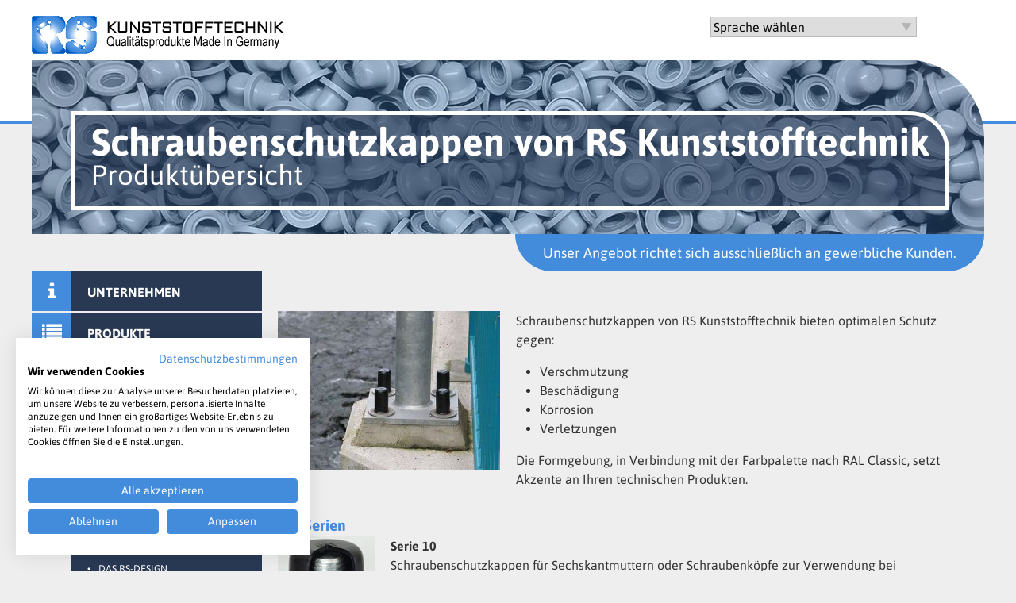

--- FILE ---
content_type: text/html; charset=UTF-8
request_url: https://www.rskt.de/produktuebersicht.html
body_size: 5020
content:
<!DOCTYPE html>
<html lang="de">
<head>
<meta charset="UTF-8">
<title>Produktübersicht - RS Kunststofftechnik</title>
<base href="https://www.rskt.de/">
<meta name="robots" content="index,follow">
<meta name="description" content="Schraubenschutzkappen von RS Kunststofftechnik bieten optimalen Schutz gegen: Verschmutzung, Beschädigung, Korrosion und Verletzungen Die Formgebung, in Verbindung mit der Farbpalette nach RAL Classic, setzt Akzente an Ihren technischen Produkten.">
<meta name="generator" content="Contao Open Source CMS">
<meta name="viewport" content="width=device-width, initial-scale=1.0, maximum-scale=1.0, user-scalable=no">
<style>#left{width:290px;right:290px}#container{padding-left:290px}</style>
<link rel="stylesheet" href="assets/css/reset.min.css,layout.min.css,responsive.min.css,rocksolid-slider...-b8ff94ae.css"><script src="assets/js/jquery.min.js,rocksolid-slider.min.js,mmenu.js-027badc3.js"></script><script src='https://consent-eu.cookiefirst.com/sites/rskt.de-8c064572-08da-4adb-b535-63017ed97f16/consent.js'></script><script>window.dataLayer=window.dataLayer||[];function gtag(){dataLayer.push(arguments)}
gtag('consent','default',{'ad_storage':'denied','analytics_storage':'denied','wait_for_update':1500});gtag('set','ads_data_redaction',!0)</script>
<!-- Global site tag (gtag.js) - Google Ads: 1054556911 -->
<script type="text/plain" data-cookiefirst-category='advertising' async src="https://www.googletagmanager.com/gtag/js?id=AW-1054556911"></script>
<script type="text/plain" data-cookiefirst-category='advertising'>
  window.dataLayer = window.dataLayer || [];
  function gtag(){dataLayer.push(arguments);}
  gtag('js', new Date());

  gtag('config', 'AW-1054556911');
</script>
<link rel="shortcut icon" href="/favicon.ico" type="image/x-icon">
<link rel="icon" href="/favicon.ico" type="image/x-icon">
</head>
<body id="top" class="standard produkte">
<div id="wrapper">
<header id="header">
<div class="inside">
<!-- indexer::stop -->
<div class="mod_quicklink block">
<form method="post">
<div class="formbody">
<input type="hidden" name="FORM_SUBMIT" value="tl_quicklink_36">
<input type="hidden" name="REQUEST_TOKEN" value="">
<div class="widget widget-select">
<select name="target" class="select"  onChange="this.form.submit()">
<option value="">
Sprache wählen
</option>
<option value="">Deutsch</option>
<option value="home.html">English</option>
<option value="espanol.html">Español</option>
<option value="accueil.html">Français</option>
<option value="inizio.html">Italiano</option>
<option value="inicio.html">Portugues</option>
<option value="russkaja-versija.html">Русская</option>
<option value="allgh-alyrbi.html">اللغة العربية</option>
</select>
</div>
<noscript>
<div class="widget widget-submit">
<button type="submit" class="submit">Los</button>
</div>
</noscript>
</div>
</form>
<script>$(document).ready(function(){$('.mod_quicklink').change(function(){$('.mod_quicklink form').attr('action',$(this).val()).submit();return!1})})</script>
</div>
<!-- indexer::continue -->
<div id="logo">
<a href="./"><img src="files/layout/grafik/logo.png" alt="Logo RSKT" /></a>
</div>
<div id="mobilenav">
<a href="#mnav" class="call-mmenu"><span class="fa fa-bars"></span></a>
</div>
<div class="clear"></div>
<div class="mod_article block" id="article-83">
<div id="pagetitle" class="ce_rsce_pagetitle block">
<div class="holder">
<div class="content">
<h1>Schraubenschutzkappen von RS Kunststofftechnik</h1>
<div class="tarea"><p>Produktübersicht</p></div>
</div>
</div>
</div>
<div id="border"></div>
</div>
<div class="mod_rocksolid_slider block">
<div data-rsts-type="image">
<img src="files/layout/slider/slider1-standard.jpg" width="1200" height="220" alt="">
</div>
</div>
<script>(function(){var sliderElement=[].slice.call(document.getElementsByClassName('mod_rocksolid_slider'),-1)[0];if(window.jQuery&&jQuery.fn.rstSlider){init()}else{document.addEventListener('DOMContentLoaded',init)}
function init(){var $=jQuery;var slider=$(sliderElement);slider.find('video[data-rsts-background], [data-rsts-type=video] video').each(function(){this.player=!0});slider.rstSlider({"type":"fade","navType":"none","scaleMode":"fit","imagePosition":"center","random":!1,"loop":!0,"videoAutoplay":!1,"autoplayProgress":!1,"pauseAutoplayOnHover":!1,"keyboard":!0,"captions":!1,"controls":!1,"thumbControls":!1,"combineNavItems":!0,"duration":500,"visibleAreaAlign":0.5,"gapSize":"0%"});$(function(){if(!$.fn.colorbox){return}
var lightboxConfig={loop:!1,rel:function(){return $(this).attr('data-lightbox')},maxWidth:'95%',maxHeight:'95%'};var update=function(links){links.colorbox(lightboxConfig)};slider.on('rsts-slidestart rsts-slidestop',function(event){update(slider.find('a[data-lightbox]'))});update(slider.find('a[data-lightbox]'))})}})()</script>
<script>$(document).ready(function(){$('.mod_rocksolid_slider').append("<div id='bluelay'></div>")})</script>
<!-- indexer::stop -->
<nav class="mod_mmenu" id="mnav">
<ul class="nav level_1">
<li class="submenu info first toggle">
<span class="icon"></span>      	<a href="rs-kunststofftechnik.html" class="submenu info first toggle"><span>Unternehmen</span></a>
<ul class="nav level_2">
<li class="first">
<a href="rs-kunststofftechnik.html" class="first"><span>RS Kunststofftechnik</span></a>      </li>
<li class="last">
<a href="qualitaet.html" class="last"><span>Qualität</span></a>      </li>
</ul>
</li>
<li class="forward trail submenu prdt toggle">
<span class="icon"></span>      	<a href="produktuebersicht.html" class="forward trail submenu prdt toggle"><span>Produkte</span></a>
<ul class="nav level_2">
<li class="active produkte first">
<a href="produktuebersicht.html" class="active produkte first"><span>Produktübersicht</span></a>      </li>
<li class="sibling">
<a href="serie-10.html" class="sibling"><span>Serie 10</span></a>      </li>
<li class="sibling">
<a href="serie-20.html" class="sibling"><span>Serie 20</span></a>      </li>
<li class="sibling">
<a href="serie-30.html" class="sibling"><span>Serie 30</span></a>      </li>
<li class="submenu sibling">
<a href="teleskopkappen.html" class="submenu sibling"><span>Teleskopkappen</span></a>
<ul class="nav level_3">
<li class="first">
<a href="serie-10-t.html" class="first"><span>Serie 10-T</span></a>      </li>
<li class="last">
<a href="serie-20-t.html" class="last"><span>Serie 20-T</span></a>      </li>
</ul>
</li>
<li class="sibling">
<a href="sonderartikel.html" class="sibling"><span>Sonderartikel</span></a>      </li>
<li class="sibling">
<a href="material-farben.html" class="sibling"><span>Material & Farben</span></a>      </li>
<li class="sibling">
<a href="das-rs-design.html" class="sibling"><span>Das RS-Design</span></a>      </li>
<li class="sibling last">
<a href="einsatzbeispiele.html" class="sibling last"><span>Einsatzbeispiele</span></a>      </li>
</ul>
</li>
<li class="wbau">
<span class="icon"></span>      	<a href="werkzeugbau.html" class="wbau"><span>Werkzeugbau</span></a>      </li>
<li class="kontakt">
<span class="icon"></span>      	<a href="kontakt.html" class="kontakt"><span>Kontakt</span></a>      </li>
<li class="submenu protected last toggle">
<span class="icon"></span>      	<a href="" class="submenu protected last toggle"><span>Sprache wählen</span></a>
<ul class="nav level_2">
<li class="protected first toggle">
<a href="" class="protected first"><span>Deutsch</span></a>      </li>
<li class="protected toggle">
<a href="home.html" class="protected"><span>English</span></a>      </li>
<li class="protected toggle">
<a href="espanol.html" class="protected"><span>Español</span></a>      </li>
<li class="protected toggle">
<a href="accueil.html" class="protected"><span>Français</span></a>      </li>
<li class="protected toggle">
<a href="inizio.html" class="protected"><span>Italiano</span></a>      </li>
<li class="protected toggle">
<a href="inicio.html" class="protected"><span>Português</span></a>      </li>
<li class="protected last toggle">
<a href="russkaja-versija.html" class="protected last"><span>Русская</span></a>      </li>
</ul>
</li>
</ul>
</nav>
<!-- indexer::continue -->
</div>
</header>
<div class="custom">
<div id="hinweis">
<div class="inside">
<div class="gewerbe">
<p>Unser Angebot richtet sich ausschließlich an gewerbliche Kunden.</p>
</div>  </div>
</div>
</div>
<div id="container">
<div id="main">
<div class="inside">
<div class="mod_article block" id="article-20">
<div class="ce_text block">
<figure class="image_container float_left">
<a href="files/layout/fotos/IMG_1736.jpg" data-lightbox="">
<img src="assets/images/1/IMG_1736-5bfb61c1.jpg" width="280" height="200" alt="">
</a>
</figure>
<div class="text" style="float:right;width:570px"><p>Schraubenschutzkappen von RS Kunststofftechnik bieten optimalen Schutz gegen:</p>
<ul>
<li>Verschmutzung</li>
<li>Beschädigung</li>
<li>Korrosion</li>
<li>Verletzungen</li>
</ul>
<p>Die Formgebung, in Verbindung mit der Farbpalette nach RAL Classic, setzt Akzente an Ihren technischen Produkten.</p></div>
<div class="clear"></div>
</div>
<div class="ce_text serien block">
<h2>Die Serien</h2>
<figure class="image_container float_left">
<img src="files/layout/fotos/10.jpg" width="122" height="100" alt="">
</figure>
<div class="text" style="float:right;width:728px"><p><strong>Serie 10</strong><br>Schraubenschutzkappen für Sechskantmuttern oder Schraubenköpfe zur Verwendung bei Verschraubungen <strong>ohne Unterlegscheiben.</strong><br> <a title="Serie 10" href="serie-10.html">weitere Infos </a></p></div>
<div class="clear"></div>
</div>
<div class="ce_text serien block">
<figure class="image_container float_left">
<img src="files/layout/fotos/10_t.jpg" width="122" height="122" alt="">
</figure>
<div class="text" style="float:right;width:728px"><p><strong>Serie 10 T<br></strong>Teleskop-Schraubenschutzkappen für Sechskantmuttern zur Verwendung bei Verschraubungen<strong> ohne Unterlegscheiben.</strong><br> <a title="Serie 10 T" href="serie-10-t.html">weitere Infos </a></p></div>
<div class="clear"></div>
</div>
<div class="ce_text serien block">
<figure class="image_container float_left">
<img src="files/layout/fotos/20.jpg" width="122" height="109" alt="">
</figure>
<div class="text" style="float:right;width:728px"><p><strong>Serie 20<br></strong>Schraubenschutzkappen für Sechskantmuttern oder Schraubenköpfe zur Verwendung bei Verschraubungen<strong> mit Unterlegscheiben </strong>nach DIN EN ISO 7089 - 7091 (DIN 125/126).<br> <a title="Serie 20" href="serie-20.html">weitere Infos </a></p></div>
<div class="clear"></div>
</div>
<div class="ce_text serien block">
<figure class="image_container float_left">
<img src="files/layout/fotos/20_t.jpg" width="122" height="122" alt="">
</figure>
<div class="text" style="float:right;width:728px"><p><strong>Serie 20 T<br></strong>Teleskop-Schraubenschutzkappen für Sechskantmuttern zur Verwendung bei Verschraubungen <strong>mit Unterlegscheiben</strong> nach DIN EN ISO 7089 - 7091 (DIN 125/126).<br> <a title="Serie 10 T" href="serie-20-t.html">weitere Infos </a></p></div>
<div class="clear"></div>
</div>
<div class="ce_text serien block">
<figure class="image_container float_left">
<img src="files/layout/fotos/30.jpg" width="122" height="78" alt="">
</figure>
<div class="text" style="float:right;width:728px"><p><strong>Serie 30<br></strong>Schraubenschutzkappen für Sechskantmuttern oder Schraubenköpfe zur Verwendung bei Verschraubungen <strong>mit Unterlegscheiben</strong> außerhalb der DIN EN ISO 7089 - 7091 (DIN 125/126).<br> <a title="Serie 30" href="serie-30.html">weitere Infos </a></p></div>
<div class="clear"></div>
</div>
</div>
</div>
</div>
<aside id="left">
<div class="inside">
<!-- indexer::stop -->
<nav class="mod_navigation block" id="nav">
<a href="produktuebersicht.html#skipNavigation20" class="invisible">Navigation überspringen</a>
<ul class="nav level_1">
<li class="submenu info first toggle">
<span class="icon"></span>      	<a href="rs-kunststofftechnik.html" class="submenu info first toggle"><span>Unternehmen</span></a>
<ul class="nav level_2">
<li class="first">
<a href="rs-kunststofftechnik.html" class="first"><span>RS Kunststofftechnik</span></a>      </li>
<li class="last">
<a href="qualitaet.html" class="last"><span>Qualität</span></a>      </li>
</ul>
</li>
<li class="forward trail submenu prdt toggle">
<span class="icon"></span>      	<a href="produktuebersicht.html" class="forward trail submenu prdt toggle"><span>Produkte</span></a>
<ul class="nav level_2">
<li class="active produkte first">
<a href="produktuebersicht.html" class="active produkte first"><span>Produktübersicht</span></a>      </li>
<li class="sibling">
<a href="serie-10.html" class="sibling"><span>Serie 10</span></a>      </li>
<li class="sibling">
<a href="serie-20.html" class="sibling"><span>Serie 20</span></a>      </li>
<li class="sibling">
<a href="serie-30.html" class="sibling"><span>Serie 30</span></a>      </li>
<li class="submenu sibling">
<a href="teleskopkappen.html" class="submenu sibling"><span>Teleskopkappen</span></a>
<ul class="nav level_3">
<li class="first">
<a href="serie-10-t.html" class="first"><span>Serie 10-T</span></a>      </li>
<li class="last">
<a href="serie-20-t.html" class="last"><span>Serie 20-T</span></a>      </li>
</ul>
</li>
<li class="sibling">
<a href="sonderartikel.html" class="sibling"><span>Sonderartikel</span></a>      </li>
<li class="sibling">
<a href="material-farben.html" class="sibling"><span>Material & Farben</span></a>      </li>
<li class="sibling">
<a href="das-rs-design.html" class="sibling"><span>Das RS-Design</span></a>      </li>
<li class="sibling last">
<a href="einsatzbeispiele.html" class="sibling last"><span>Einsatzbeispiele</span></a>      </li>
</ul>
</li>
<li class="wbau">
<span class="icon"></span>      	<a href="werkzeugbau.html" class="wbau"><span>Werkzeugbau</span></a>      </li>
<li class="kontakt last">
<span class="icon"></span>      	<a href="kontakt.html" class="kontakt last"><span>Kontakt</span></a>      </li>
</ul>
<span id="skipNavigation20" class="invisible"></span>
</nav>
<!-- indexer::continue -->
</div>
</aside>
</div>
</div>
<footer id="footer">
<div class="inside">
<div id="f_left"></div>
<div class="gewerbe" style="display: none;">
<p>Unser Angebot richtet sich ausschließlich an gewerbliche Kunden.</p>
</div>
<div id="f_middle">
<div class="border"></div>
<div class="copy"><a href="impressum.html">Impressum</a> | <a href="datenschutz.html">Datenschutz</a> | <a href="agb.html">AGB</a> | <a onclick="cookiefirst_show_settings();">Cookies</a><br> <span class="no-mobile">Hauptstraße 67 | 58791 Werdohl (Germany) | Telefon: +49 (0) 23 92-72 06 78 | Fax: +49 (0) 23 92-72 06 79 |</span> E-Mail: <a href="&#109;&#97;&#105;&#108;&#116;&#111;&#58;&#105;&#x6E;&#102;&#x6F;&#64;&#x72;&#115;&#x6B;&#116;&#x2E;&#100;&#x65;" class="email">&#105;&#x6E;&#102;&#x6F;&#64;&#x72;&#115;&#x6B;&#116;&#x2E;&#100;&#x65;</a></div>
<div class="border"></div>
<div id="logo-footer">
<img src="/files/layout/grafik/footer_logo.png" alt="RSKT Kunststofftechnik">
</div>
</div>
<div id="f_right"></div>
<!-- indexer::stop -->
<nav class="mod_mmenu" id="mnav">
<ul class="nav level_1">
<li class="submenu info first toggle">
<span class="icon"></span>      	<a href="rs-kunststofftechnik.html" class="submenu info first toggle"><span>Unternehmen</span></a>
<ul class="nav level_2">
<li class="first">
<a href="rs-kunststofftechnik.html" class="first"><span>RS Kunststofftechnik</span></a>      </li>
<li class="last">
<a href="qualitaet.html" class="last"><span>Qualität</span></a>      </li>
</ul>
</li>
<li class="forward trail submenu prdt toggle">
<span class="icon"></span>      	<a href="produktuebersicht.html" class="forward trail submenu prdt toggle"><span>Produkte</span></a>
<ul class="nav level_2">
<li class="active produkte first">
<a href="produktuebersicht.html" class="active produkte first"><span>Produktübersicht</span></a>      </li>
<li class="sibling">
<a href="serie-10.html" class="sibling"><span>Serie 10</span></a>      </li>
<li class="sibling">
<a href="serie-20.html" class="sibling"><span>Serie 20</span></a>      </li>
<li class="sibling">
<a href="serie-30.html" class="sibling"><span>Serie 30</span></a>      </li>
<li class="submenu sibling">
<a href="teleskopkappen.html" class="submenu sibling"><span>Teleskopkappen</span></a>
<ul class="nav level_3">
<li class="first">
<a href="serie-10-t.html" class="first"><span>Serie 10-T</span></a>      </li>
<li class="last">
<a href="serie-20-t.html" class="last"><span>Serie 20-T</span></a>      </li>
</ul>
</li>
<li class="sibling">
<a href="sonderartikel.html" class="sibling"><span>Sonderartikel</span></a>      </li>
<li class="sibling">
<a href="material-farben.html" class="sibling"><span>Material & Farben</span></a>      </li>
<li class="sibling">
<a href="das-rs-design.html" class="sibling"><span>Das RS-Design</span></a>      </li>
<li class="sibling last">
<a href="einsatzbeispiele.html" class="sibling last"><span>Einsatzbeispiele</span></a>      </li>
</ul>
</li>
<li class="wbau">
<span class="icon"></span>      	<a href="werkzeugbau.html" class="wbau"><span>Werkzeugbau</span></a>      </li>
<li class="kontakt">
<span class="icon"></span>      	<a href="kontakt.html" class="kontakt"><span>Kontakt</span></a>      </li>
<li class="submenu protected last toggle">
<span class="icon"></span>      	<a href="" class="submenu protected last toggle"><span>Sprache wählen</span></a>
<ul class="nav level_2">
<li class="protected first toggle">
<a href="" class="protected first"><span>Deutsch</span></a>      </li>
<li class="protected toggle">
<a href="home.html" class="protected"><span>English</span></a>      </li>
<li class="protected toggle">
<a href="espanol.html" class="protected"><span>Español</span></a>      </li>
<li class="protected toggle">
<a href="accueil.html" class="protected"><span>Français</span></a>      </li>
<li class="protected toggle">
<a href="inizio.html" class="protected"><span>Italiano</span></a>      </li>
<li class="protected toggle">
<a href="inicio.html" class="protected"><span>Português</span></a>      </li>
<li class="protected last toggle">
<a href="russkaja-versija.html" class="protected last"><span>Русская</span></a>      </li>
</ul>
</li>
</ul>
</nav>
<!-- indexer::continue -->
</div>
</footer>
<script src="assets/jquery-ui/js/jquery-ui.min.js?v=1.13.2"></script>
<script>jQuery(function($){$(document).accordion({heightStyle:'content',header:'.toggler',active:!1,collapsible:!0,create:function(event,ui){ui.header.addClass('active');$('.toggler').attr('tabindex',0)},activate:function(event,ui){ui.newHeader.addClass('active');ui.oldHeader.removeClass('active');$('.toggler').attr('tabindex',0)}})})</script>
<script src="assets/colorbox/js/colorbox.min.js?v=1.6.4.2"></script>
<script>jQuery(function($){$('a[data-lightbox]').map(function(){$(this).colorbox({loop:!1,rel:$(this).attr('data-lightbox'),maxWidth:'95%',maxHeight:'95%'})})})</script>
<script>document.addEventListener("DOMContentLoaded",function(){const menu=document.querySelector('#mnav');if(null!==menu&&0===menu.querySelectorAll('li.active').length){const trails=menu.querySelectorAll('li.trail');if(0<trails.length){trails.item(trails.length-1).classList.add('active')}}
new Mmenu('#mnav',{"navbar":{"title":"Men\u00fc"},"extensions":["position-top","position-front","theme-dark"],"slidingSubmenus":!1,"onClick":{"close":!0}},{"classNames":{"selected":"active"}})})</script>
<script type="text/javascript" src="files/layout/js/nav.js"></script>
<script type="application/ld+json">
{
    "@context": "https:\/\/schema.org",
    "@graph": [
        {
            "@type": "WebPage"
        }
    ]
}
</script>
<script type="application/ld+json">
{
    "@context": "https:\/\/schema.contao.org",
    "@graph": [
        {
            "@type": "Page",
            "fePreview": false,
            "groups": [],
            "noSearch": false,
            "pageId": 19,
            "protected": false,
            "title": "Produktübersicht"
        }
    ]
}
</script></body>
</html>

--- FILE ---
content_type: text/css
request_url: https://consent-eu.cookiefirst.com/sites/rskt.de-8c064572-08da-4adb-b535-63017ed97f16/styles.css?v=d2fd6fdd-23b0-461c-9ca7-299b5076bb82
body_size: 71
content:
.cookiefirst-root {--banner-font-family: inherit !important;--banner-width: 100% !important;--banner-bg-color: rgba(255, 255, 255, 1) !important;--banner-shadow: 0.1 !important;--banner-text-color: rgba(0, 0, 0, 1) !important;--banner-outline-color: rgba(255,82,0,1) !important;--banner-accent-color: rgba(67, 140, 220, 1) !important;--banner-text-on-accent-bg: rgba(255,255,255,1) !important;--banner-border-radius:0 !important;--banner-backdrop-color: rgba(0,0,0,0.1) !important;--banner-widget-border-radius: 0 !important;--banner-btn-primary-text:rgba(255, 255, 255, 1) !important;--banner-btn-primary-bg:rgba(67, 140, 220, 1) !important;--banner-btn-primary-border-color:rgba(67, 140, 220, 1) !important;--banner-btn-primary-border-radius:4px !important;--banner-btn-primary-hover-text:rgba(67, 140, 220, 1) !important;--banner-btn-primary-hover-bg:rgba(0, 0, 0, 0) !important;--banner-btn-primary-hover-border-color:rgba(67, 140, 220, 1) !important;--banner-btn-primary-hover-border-radius:4px !important;--banner-btn-secondary-text:rgba(255, 255, 255, 1) !important;--banner-btn-secondary-bg:rgba(67, 140, 220, 1) !important;--banner-btn-secondary-border-color:rgba(67, 140, 220, 1) !important;--banner-btn-secondary-border-radius:4px !important;--banner-btn-secondary-hover-text:rgba(67, 140, 220, 1) !important;--banner-btn-secondary-hover-bg:rgba(0, 0, 0, 0) !important;--banner-btn-secondary-hover-border-color:rgba(67, 140, 220, 1) !important;--banner-btn-secondary-hover-border-radius:4px !important;--banner-btn-floating-bg:rgba(0,71,178,1) !important;--banner-btn-floating-border:rgba(0,71,178,1) !important;--banner-btn-floating-icon:rgba(255,255,255,1) !important;--banner-btn-floating-hover-bg:rgba(255,255,255,1) !important;--banner-btn-floating-hover-border:rgba(0,71,178,1) !important;--banner-btn-floating-hover-icon:rgba(0,71,178,1) !important;}

--- FILE ---
content_type: application/javascript
request_url: https://www.rskt.de/files/layout/js/nav.js
body_size: 169
content:
$(document).ready(function() {
    var link = $("#left .mod_navigation ul.level_1 li a.toggle");
    var y = $("#left .mod_navigation ul.level_1 li.trail.submenu.toggle ul.level_2");
    var z = $("#left .mod_navigation ul.level_1 li.submenu.toggle ul.level_2");
    if(link.hasClass("toggle")) {link.removeAttr("href");}
    if(y.length) {z.hide();y.show();} else {z.hide();y.hide();}
    // Attribut href entfernen
    // Klick function mit Toggle
    link.click(function() {
        $(this).toggleClass("parent").next(".level_2").slideToggle("slow");
    });
});